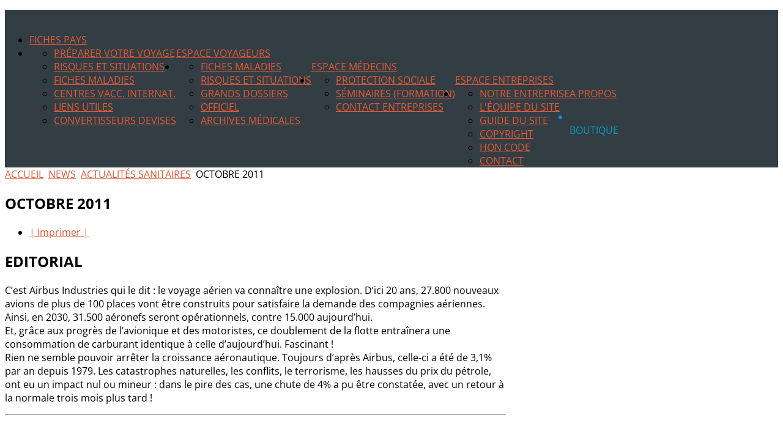

--- FILE ---
content_type: text/html; charset=utf-8
request_url: https://www.astrium.com/news/actualites-sanitaires/octobre-2011.html
body_size: 15263
content:
<!DOCTYPE HTML>
<html xmlns="http://www.w3.org/1999/xhtml" xml:lang="fr-FR" lang="fr-FR"
>
<head>
  <base href="https://www.astrium.com/news/actualites-sanitaires/octobre-2011.html" />
  <meta http-equiv="content-type" content="text/html; charset=utf-8" />
  <meta name="keywords" content="santé, voyages, astrium, anti moustiques, moustiquaire, insecticide, répulsif, maladie, vaccination, épidémie, fièvre jaune, paludisme, malaria, dengue, anti insectes, parasites, virus, hépatite, typhoïde, diarrhée, tourista, turista, infection, désinfection eau, purification eau, lifestraw, filtration eau, morsure, piqure, venin, micropur, safari, protection, soleil, grossesse, voyage, afrique, asie, inde, informations pays, boutique, boutique-sante-voyages, n300" />
  <meta name="rights" content="Astrium SARL" />
  <meta name="author" content="dawan" />
  <meta name="description" content="Découvrez Sante-Voyages.com, le site d'information destiné aux  voyageurs: préventions, vaccins et traitements des voyageurs dans le monde" />
  <title>Octobre 2011</title>
  <link href="/templates/oasis/favicon.ico" rel="shortcut icon" type="image/vnd.microsoft.icon" />
  <link href="https://www.astrium.com/component/search/?Itemid=246&amp;catid=23&amp;id=2977&amp;format=opensearch" rel="search" title="Valider Santé Voyages" type="application/opensearchdescription+xml" />
  <script src="/media/system/js/mootools-core.js" type="896e24006348b27d77819e0a-text/javascript"></script>
  <script src="/media/system/js/core.js" type="896e24006348b27d77819e0a-text/javascript"></script>
  <script src="/media/system/js/caption.js" type="896e24006348b27d77819e0a-text/javascript"></script>
  <script src="/media/system/js/mootools-more.js" type="896e24006348b27d77819e0a-text/javascript"></script>
  <script type="896e24006348b27d77819e0a-text/javascript">
window.addEvent('load', function() {
				new JCaption('img.caption');
			});
  </script>




			<meta name="viewport" content="initial-scale=1.0" />
	
	<script type="896e24006348b27d77819e0a-text/javascript">
	//<![CDATA[
				        window.addEvent('domready', function() {
		            var myMenu = new MenuMatic({
				tabletWidth:1400,
                effect:"slide & fade",
                duration:1000,
                physics: Fx.Transitions.Pow.easeOut,
                hideDelay:500,
                orientation:"horizontal",
                tweakInitial:{x:0, y:0},
				                                     	            direction:{    x: 'right',    y: 'down' },
				                opacity:100            });
        });		
			//]]>	
    </script>    
<!-- Css and js addons for vertex features -->	
	<style type="text/css">@font-face {font-family:Open Sans;font-style:normal;font-weight:400;src:url(/cf-fonts/s/open-sans/5.0.20/greek/400/normal.woff2);unicode-range:U+0370-03FF;font-display:swap;}@font-face {font-family:Open Sans;font-style:normal;font-weight:400;src:url(/cf-fonts/s/open-sans/5.0.20/latin-ext/400/normal.woff2);unicode-range:U+0100-02AF,U+0304,U+0308,U+0329,U+1E00-1E9F,U+1EF2-1EFF,U+2020,U+20A0-20AB,U+20AD-20CF,U+2113,U+2C60-2C7F,U+A720-A7FF;font-display:swap;}@font-face {font-family:Open Sans;font-style:normal;font-weight:400;src:url(/cf-fonts/s/open-sans/5.0.20/latin/400/normal.woff2);unicode-range:U+0000-00FF,U+0131,U+0152-0153,U+02BB-02BC,U+02C6,U+02DA,U+02DC,U+0304,U+0308,U+0329,U+2000-206F,U+2074,U+20AC,U+2122,U+2191,U+2193,U+2212,U+2215,U+FEFF,U+FFFD;font-display:swap;}@font-face {font-family:Open Sans;font-style:normal;font-weight:400;src:url(/cf-fonts/s/open-sans/5.0.20/hebrew/400/normal.woff2);unicode-range:U+0590-05FF,U+200C-2010,U+20AA,U+25CC,U+FB1D-FB4F;font-display:swap;}@font-face {font-family:Open Sans;font-style:normal;font-weight:400;src:url(/cf-fonts/s/open-sans/5.0.20/cyrillic/400/normal.woff2);unicode-range:U+0301,U+0400-045F,U+0490-0491,U+04B0-04B1,U+2116;font-display:swap;}@font-face {font-family:Open Sans;font-style:normal;font-weight:400;src:url(/cf-fonts/s/open-sans/5.0.20/cyrillic-ext/400/normal.woff2);unicode-range:U+0460-052F,U+1C80-1C88,U+20B4,U+2DE0-2DFF,U+A640-A69F,U+FE2E-FE2F;font-display:swap;}@font-face {font-family:Open Sans;font-style:normal;font-weight:400;src:url(/cf-fonts/s/open-sans/5.0.20/greek-ext/400/normal.woff2);unicode-range:U+1F00-1FFF;font-display:swap;}@font-face {font-family:Open Sans;font-style:normal;font-weight:400;src:url(/cf-fonts/s/open-sans/5.0.20/vietnamese/400/normal.woff2);unicode-range:U+0102-0103,U+0110-0111,U+0128-0129,U+0168-0169,U+01A0-01A1,U+01AF-01B0,U+0300-0301,U+0303-0304,U+0308-0309,U+0323,U+0329,U+1EA0-1EF9,U+20AB;font-display:swap;}</style>
<style type="text/css"> 




/* MAX IMAGE WIDTH */

img {
height:auto !important;
max-width:100% !important;
-webkit-box-sizing: border-box !important; /* Safari/Chrome, other WebKit */
-moz-box-sizing: border-box !important;    /* Firefox, other Gecko */
box-sizing: border-box !important;         /* Opera/IE 8+ */
}

#map_canvas img {
max-width:none !important;
}

.full_width {
width:100% !important;
-webkit-box-sizing: border-box !important; /* Safari/Chrome, other WebKit */
-moz-box-sizing: border-box !important;    /* Firefox, other Gecko */
box-sizing: border-box !important;         /* Opera/IE 8+ */
}




.S5_submenu_itemTablet{
background:none !important;
}

#s5_right_wrap, #s5_left_wrap, #s5_right_inset_wrap, #s5_left_inset_wrap, #s5_right_top_wrap, #s5_left_top_wrap, #s5_right_bottom_wrap, #s5_left_bottom_wrap {
width:100% !important;
}
#s5_right_column_wrap {
width:17.5% !important;
margin-left:-17.5% !important;
}
#s5_left_column_wrap {
width:0% !important;
}
#s5_center_column_wrap_inner {
margin-right:35% !important;
margin-left:0% !important;
}

#s5_responsive_mobile_drop_down_wrap input {
width:96% !important;
}
#s5_responsive_mobile_drop_down_search input {
width:100% !important;
}



@media screen and (max-width: 750px){
	body {
	height:100% !important;
	position:relative !important;
	padding-bottom:48px !important;
	}
}

@media screen and (max-width: 970px){
	#subMenusContainer .S5_subtext {
	width:85%;
	}
}


	#s5_responsive_mobile_bottom_bar, #s5_responsive_mobile_top_bar {
	background:#0B0B0B;
	background: -moz-linear-gradient(top, #272727 0%, #0B0B0B 100%); /* FF3.6+ */
	background: -webkit-gradient(linear, left top, left bottom, color-stop(0%,#272727), color-stop(100%,#0B0B0B)); /* Chrome,Safari4+ */
	background: -webkit-linear-gradient(top, #272727 0%,#0B0B0B 100%); /* Chrome10+,Safari5.1+ */
	background: -o-linear-gradient(top, #272727 0%,#0B0B0B 100%); /* Opera11.10+ */
	background: -ms-linear-gradient(top, #272727 0%,#0B0B0B 100%); /* IE10+ */
	background: linear-gradient(top, #272727 0%,#0B0B0B 100%); /* W3C */
			font-family: Open Sans !important;
	}
	
	.s5_responsive_mobile_drop_down_inner, .s5_responsive_mobile_drop_down_inner input, .s5_responsive_mobile_drop_down_inner button, .s5_responsive_mobile_drop_down_inner .button, #s5_responsive_mobile_drop_down_search .validate {
	font-family: Open Sans !important;
	}
	
	.s5_responsive_mobile_drop_down_inner button:hover, .s5_responsive_mobile_drop_down_inner .button:hover {
	background:#0B0B0B !important;
	}
	
	#s5_responsive_mobile_drop_down_menu, #s5_responsive_mobile_drop_down_menu a, #s5_responsive_mobile_drop_down_login a {
	font-family: Open Sans !important;
	color:#FFFFFF !important;
	}
	
	#s5_responsive_mobile_bar_active, #s5_responsive_mobile_drop_down_menu .current a, .s5_responsive_mobile_drop_down_inner .s5_mod_h3, .s5_responsive_mobile_drop_down_inner .s5_h3_first {
	color:#03ADDB !important;
	}
	
	.s5_responsive_mobile_drop_down_inner button, .s5_responsive_mobile_drop_down_inner .button {
	background:#03ADDB !important;
	}
	
	#s5_responsive_mobile_drop_down_menu .active ul li, #s5_responsive_mobile_drop_down_menu .current ul li a, #s5_responsive_switch_mobile a, #s5_responsive_switch_desktop a, #s5_responsive_mobile_drop_down_wrap {
	color:#FFFFFF !important;
	}
	
	#s5_responsive_mobile_toggle_click_menu span {
	border-right:solid 1px #272727;
	}

	#s5_responsive_mobile_toggle_click_menu {
	border-right:solid 1px #0B0B0B;
	}

	#s5_responsive_mobile_toggle_click_search span, #s5_responsive_mobile_toggle_click_register span, #s5_responsive_mobile_toggle_click_login span, #s5_responsive_mobile_scroll a {
	border-left:solid 1px #272727;
	}

	#s5_responsive_mobile_toggle_click_search, #s5_responsive_mobile_toggle_click_register, #s5_responsive_mobile_toggle_click_login, #s5_responsive_mobile_scroll {
	border-left:solid 1px #0B0B0B;
	}

	.s5_responsive_mobile_open, .s5_responsive_mobile_closed:hover, #s5_responsive_mobile_scroll:hover {
	background:#272727;
	}

	#s5_responsive_mobile_drop_down_menu .s5_responsive_mobile_drop_down_inner, #s5_responsive_mobile_drop_down_register .s5_responsive_mobile_drop_down_inner, #s5_responsive_mobile_drop_down_login .s5_responsive_mobile_drop_down_inner, #s5_responsive_mobile_drop_down_search .s5_responsive_mobile_drop_down_inner {
	background:#272727;
	}





	.s5_wrap {
	max-width:1260px !important;
	}
	














		@media screen and (min-width:580px) and (max-width: 850px){
		
		#s5_middle_top .s5_float_left, #s5_middle_bottom .s5_float_left {
		width:100% !important;
		}
		
		.items-row .item {
		width:100% !important;
		padding-left:0px !important;
		padding-right:0px !important;
		margin-right:0px !important;
		margin-left:0px !important;
		}
	
	}




















	
	
		@media screen and (min-width:580px) and (max-width: 900px){
		
						.s5_resize_below_columns_inner {
			min-height: 0px !important;
			}
					
			#s5_below_columns_inner .s5_float_left {
			width:100% !important;
			}

		}
		
		
		
		
		
		
		
	




	
	
		@media screen and (min-width:580px) and (max-width: 800px){
		
						.s5_resize_bottom_row2 {
			min-height: 0px !important;
			}
					
			#s5_bottom_row2 .s5_float_left {
			width:100% !important;
			}

		}
		
		
		
		
		
		
		
	






	#s5_top_row1_area1 {
				background:#03ADDB !important;
					}
	









	#s5_above_columns_wrap1 {
				background:#2AB98E !important;
					}
	







	#s5_bottom_row1_area1 {
				background:#EFEFEF !important;
					}
	



	#s5_bottom_row2_area1 {
				background:#03ADDB !important;
					}
	









</style><script type="896e24006348b27d77819e0a-text/javascript">//<![CDATA[



<!-- Floating Menu JS -->	
	
//]]></script><link rel="stylesheet" href="https://www.astrium.com/templates/oasis/css/font-awesome/css/font-awesome.min.css">
<script type="896e24006348b27d77819e0a-text/javascript" src="https://www.astrium.com/templates/oasis/js/s5_flex_menu.js"></script>
<link rel="stylesheet" href="https://www.astrium.com/templates/oasis/css/s5_flex_menu.css" type="text/css" />
	
<link rel="stylesheet" href="https://www.astrium.com/templates/system/css/system.css" type="text/css" />
<link rel="stylesheet" href="https://www.astrium.com/templates/system/css/general.css" type="text/css" />

<link href="https://www.astrium.com/templates/oasis/css/template_default.css" rel="stylesheet" type="text/css" />
<link href="https://www.astrium.com/templates/oasis/css/template.css" rel="stylesheet" type="text/css" />


<link href="https://www.astrium.com/templates/oasis/css/com_content.css" rel="stylesheet" type="text/css" />

<link href="https://www.astrium.com/templates/oasis/css/editor.css" rel="stylesheet" type="text/css" />

<link href="https://www.astrium.com/templates/oasis/css/thirdparty.css" rel="stylesheet" type="text/css" />


<style type="text/css">@font-face {font-family:Open Sans;font-style:normal;font-weight:400;src:url(/cf-fonts/s/open-sans/5.0.20/hebrew/400/normal.woff2);unicode-range:U+0590-05FF,U+200C-2010,U+20AA,U+25CC,U+FB1D-FB4F;font-display:swap;}@font-face {font-family:Open Sans;font-style:normal;font-weight:400;src:url(/cf-fonts/s/open-sans/5.0.20/cyrillic-ext/400/normal.woff2);unicode-range:U+0460-052F,U+1C80-1C88,U+20B4,U+2DE0-2DFF,U+A640-A69F,U+FE2E-FE2F;font-display:swap;}@font-face {font-family:Open Sans;font-style:normal;font-weight:400;src:url(/cf-fonts/s/open-sans/5.0.20/greek-ext/400/normal.woff2);unicode-range:U+1F00-1FFF;font-display:swap;}@font-face {font-family:Open Sans;font-style:normal;font-weight:400;src:url(/cf-fonts/s/open-sans/5.0.20/latin-ext/400/normal.woff2);unicode-range:U+0100-02AF,U+0304,U+0308,U+0329,U+1E00-1E9F,U+1EF2-1EFF,U+2020,U+20A0-20AB,U+20AD-20CF,U+2113,U+2C60-2C7F,U+A720-A7FF;font-display:swap;}@font-face {font-family:Open Sans;font-style:normal;font-weight:400;src:url(/cf-fonts/s/open-sans/5.0.20/cyrillic/400/normal.woff2);unicode-range:U+0301,U+0400-045F,U+0490-0491,U+04B0-04B1,U+2116;font-display:swap;}@font-face {font-family:Open Sans;font-style:normal;font-weight:400;src:url(/cf-fonts/s/open-sans/5.0.20/latin/400/normal.woff2);unicode-range:U+0000-00FF,U+0131,U+0152-0153,U+02BB-02BC,U+02C6,U+02DA,U+02DC,U+0304,U+0308,U+0329,U+2000-206F,U+2074,U+20AC,U+2122,U+2191,U+2193,U+2212,U+2215,U+FEFF,U+FFFD;font-display:swap;}@font-face {font-family:Open Sans;font-style:normal;font-weight:400;src:url(/cf-fonts/s/open-sans/5.0.20/vietnamese/400/normal.woff2);unicode-range:U+0102-0103,U+0110-0111,U+0128-0129,U+0168-0169,U+01A0-01A1,U+01AF-01B0,U+0300-0301,U+0303-0304,U+0308-0309,U+0323,U+0329,U+1EA0-1EF9,U+20AB;font-display:swap;}@font-face {font-family:Open Sans;font-style:normal;font-weight:400;src:url(/cf-fonts/s/open-sans/5.0.20/greek/400/normal.woff2);unicode-range:U+0370-03FF;font-display:swap;}@font-face {font-family:Open Sans;font-style:normal;font-weight:600;src:url(/cf-fonts/s/open-sans/5.0.20/vietnamese/600/normal.woff2);unicode-range:U+0102-0103,U+0110-0111,U+0128-0129,U+0168-0169,U+01A0-01A1,U+01AF-01B0,U+0300-0301,U+0303-0304,U+0308-0309,U+0323,U+0329,U+1EA0-1EF9,U+20AB;font-display:swap;}@font-face {font-family:Open Sans;font-style:normal;font-weight:600;src:url(/cf-fonts/s/open-sans/5.0.20/hebrew/600/normal.woff2);unicode-range:U+0590-05FF,U+200C-2010,U+20AA,U+25CC,U+FB1D-FB4F;font-display:swap;}@font-face {font-family:Open Sans;font-style:normal;font-weight:600;src:url(/cf-fonts/s/open-sans/5.0.20/cyrillic/600/normal.woff2);unicode-range:U+0301,U+0400-045F,U+0490-0491,U+04B0-04B1,U+2116;font-display:swap;}@font-face {font-family:Open Sans;font-style:normal;font-weight:600;src:url(/cf-fonts/s/open-sans/5.0.20/greek-ext/600/normal.woff2);unicode-range:U+1F00-1FFF;font-display:swap;}@font-face {font-family:Open Sans;font-style:normal;font-weight:600;src:url(/cf-fonts/s/open-sans/5.0.20/cyrillic-ext/600/normal.woff2);unicode-range:U+0460-052F,U+1C80-1C88,U+20B4,U+2DE0-2DFF,U+A640-A69F,U+FE2E-FE2F;font-display:swap;}@font-face {font-family:Open Sans;font-style:normal;font-weight:600;src:url(/cf-fonts/s/open-sans/5.0.20/latin-ext/600/normal.woff2);unicode-range:U+0100-02AF,U+0304,U+0308,U+0329,U+1E00-1E9F,U+1EF2-1EFF,U+2020,U+20A0-20AB,U+20AD-20CF,U+2113,U+2C60-2C7F,U+A720-A7FF;font-display:swap;}@font-face {font-family:Open Sans;font-style:normal;font-weight:600;src:url(/cf-fonts/s/open-sans/5.0.20/latin/600/normal.woff2);unicode-range:U+0000-00FF,U+0131,U+0152-0153,U+02BB-02BC,U+02C6,U+02DA,U+02DC,U+0304,U+0308,U+0329,U+2000-206F,U+2074,U+20AC,U+2122,U+2191,U+2193,U+2212,U+2215,U+FEFF,U+FFFD;font-display:swap;}@font-face {font-family:Open Sans;font-style:normal;font-weight:600;src:url(/cf-fonts/s/open-sans/5.0.20/greek/600/normal.woff2);unicode-range:U+0370-03FF;font-display:swap;}@font-face {font-family:Open Sans;font-style:normal;font-weight:700;src:url(/cf-fonts/s/open-sans/5.0.20/latin-ext/700/normal.woff2);unicode-range:U+0100-02AF,U+0304,U+0308,U+0329,U+1E00-1E9F,U+1EF2-1EFF,U+2020,U+20A0-20AB,U+20AD-20CF,U+2113,U+2C60-2C7F,U+A720-A7FF;font-display:swap;}@font-face {font-family:Open Sans;font-style:normal;font-weight:700;src:url(/cf-fonts/s/open-sans/5.0.20/cyrillic/700/normal.woff2);unicode-range:U+0301,U+0400-045F,U+0490-0491,U+04B0-04B1,U+2116;font-display:swap;}@font-face {font-family:Open Sans;font-style:normal;font-weight:700;src:url(/cf-fonts/s/open-sans/5.0.20/greek-ext/700/normal.woff2);unicode-range:U+1F00-1FFF;font-display:swap;}@font-face {font-family:Open Sans;font-style:normal;font-weight:700;src:url(/cf-fonts/s/open-sans/5.0.20/hebrew/700/normal.woff2);unicode-range:U+0590-05FF,U+200C-2010,U+20AA,U+25CC,U+FB1D-FB4F;font-display:swap;}@font-face {font-family:Open Sans;font-style:normal;font-weight:700;src:url(/cf-fonts/s/open-sans/5.0.20/latin/700/normal.woff2);unicode-range:U+0000-00FF,U+0131,U+0152-0153,U+02BB-02BC,U+02C6,U+02DA,U+02DC,U+0304,U+0308,U+0329,U+2000-206F,U+2074,U+20AC,U+2122,U+2191,U+2193,U+2212,U+2215,U+FEFF,U+FFFD;font-display:swap;}@font-face {font-family:Open Sans;font-style:normal;font-weight:700;src:url(/cf-fonts/s/open-sans/5.0.20/greek/700/normal.woff2);unicode-range:U+0370-03FF;font-display:swap;}@font-face {font-family:Open Sans;font-style:normal;font-weight:700;src:url(/cf-fonts/s/open-sans/5.0.20/vietnamese/700/normal.woff2);unicode-range:U+0102-0103,U+0110-0111,U+0128-0129,U+0168-0169,U+01A0-01A1,U+01AF-01B0,U+0300-0301,U+0303-0304,U+0308-0309,U+0323,U+0329,U+1EA0-1EF9,U+20AB;font-display:swap;}@font-face {font-family:Open Sans;font-style:normal;font-weight:700;src:url(/cf-fonts/s/open-sans/5.0.20/cyrillic-ext/700/normal.woff2);unicode-range:U+0460-052F,U+1C80-1C88,U+20B4,U+2DE0-2DFF,U+A640-A69F,U+FE2E-FE2F;font-display:swap;}@font-face {font-family:Open Sans;font-style:normal;font-weight:800;src:url(/cf-fonts/s/open-sans/5.0.20/latin/800/normal.woff2);unicode-range:U+0000-00FF,U+0131,U+0152-0153,U+02BB-02BC,U+02C6,U+02DA,U+02DC,U+0304,U+0308,U+0329,U+2000-206F,U+2074,U+20AC,U+2122,U+2191,U+2193,U+2212,U+2215,U+FEFF,U+FFFD;font-display:swap;}@font-face {font-family:Open Sans;font-style:normal;font-weight:800;src:url(/cf-fonts/s/open-sans/5.0.20/vietnamese/800/normal.woff2);unicode-range:U+0102-0103,U+0110-0111,U+0128-0129,U+0168-0169,U+01A0-01A1,U+01AF-01B0,U+0300-0301,U+0303-0304,U+0308-0309,U+0323,U+0329,U+1EA0-1EF9,U+20AB;font-display:swap;}@font-face {font-family:Open Sans;font-style:normal;font-weight:800;src:url(/cf-fonts/s/open-sans/5.0.20/greek-ext/800/normal.woff2);unicode-range:U+1F00-1FFF;font-display:swap;}@font-face {font-family:Open Sans;font-style:normal;font-weight:800;src:url(/cf-fonts/s/open-sans/5.0.20/cyrillic/800/normal.woff2);unicode-range:U+0301,U+0400-045F,U+0490-0491,U+04B0-04B1,U+2116;font-display:swap;}@font-face {font-family:Open Sans;font-style:normal;font-weight:800;src:url(/cf-fonts/s/open-sans/5.0.20/greek/800/normal.woff2);unicode-range:U+0370-03FF;font-display:swap;}@font-face {font-family:Open Sans;font-style:normal;font-weight:800;src:url(/cf-fonts/s/open-sans/5.0.20/cyrillic-ext/800/normal.woff2);unicode-range:U+0460-052F,U+1C80-1C88,U+20B4,U+2DE0-2DFF,U+A640-A69F,U+FE2E-FE2F;font-display:swap;}@font-face {font-family:Open Sans;font-style:normal;font-weight:800;src:url(/cf-fonts/s/open-sans/5.0.20/latin-ext/800/normal.woff2);unicode-range:U+0100-02AF,U+0304,U+0308,U+0329,U+1E00-1E9F,U+1EF2-1EFF,U+2020,U+20A0-20AB,U+20AD-20CF,U+2113,U+2C60-2C7F,U+A720-A7FF;font-display:swap;}@font-face {font-family:Open Sans;font-style:normal;font-weight:800;src:url(/cf-fonts/s/open-sans/5.0.20/hebrew/800/normal.woff2);unicode-range:U+0590-05FF,U+200C-2010,U+20AA,U+25CC,U+FB1D-FB4F;font-display:swap;}</style>

 <!-- scripts -->
     <!--[if lt IE 9]>
       <script src="/templates/astrium/js/jquery-1.10.2.min.js"></script>
    <![endif]-->  
    <!--[if (gte IE 9) | (!IE)]><!-->  
       <script src="/templates/astrium/js/jquery-2.0.2.min.js" type="896e24006348b27d77819e0a-text/javascript"></script>
    <!--<![endif]-->
<script type="896e24006348b27d77819e0a-text/javascript">
jQuery.noConflict();</script>

<script type="896e24006348b27d77819e0a-text/javascript" src="https://www.astrium.com/templates/oasis/js/modernizr-2.6.2.min.js"></script>
<script type="896e24006348b27d77819e0a-text/javascript" src="https://www.astrium.com/templates/oasis/js/main.js"></script>

<link href="https://www.astrium.com/templates/oasis/css/multibox/multibox.css" rel="stylesheet" type="text/css" />
<link href="https://www.astrium.com/templates/oasis/css/multibox/ajax.css" rel="stylesheet" type="text/css" />
<script type="896e24006348b27d77819e0a-text/javascript" src="https://www.astrium.com/templates/oasis/js/multibox/overlay.js"></script>
<script type="896e24006348b27d77819e0a-text/javascript" src="https://www.astrium.com/templates/oasis/js/multibox/multibox.js"></script>


<link href="https://www.astrium.com/templates/oasis/favicon.ico" rel="shortcut icon" type="image/x-icon" />

<script type="896e24006348b27d77819e0a-text/javascript" src="https://www.astrium.com/templates/oasis/js/s5_font_adjuster.js"></script>



	<link rel="stylesheet" type="text/css" href="https://www.astrium.com/templates/oasis/css/s5_responsive_bars.css" />
	<link href="https://www.astrium.com/templates/oasis/css/s5_responsive_hide_classes.css" rel="stylesheet" type="text/css" />


	<link rel="stylesheet" type="text/css" href="https://www.astrium.com/templates/oasis/css/s5_responsive.css" />
	
	

<link rel="stylesheet" type="text/css" href="https://www.astrium.com/templates/oasis/css/custom.css" />
<!-- Info Slide Script - Called in header so css validates -->	

<!-- File compression. Needs to be called last on this file -->	
<!-- The excluded files, listed below the compressed php files, are excluded because their calls vary per device or per browser. Included compression files are only ones that have no conditions and are included on all devices and browsers. Otherwise unwanted css will compile in the compressed files. -->	
<link rel="canonical" href="https://www.astrium.com/news/actualites-sanitaires/octobre-2011.html" />

<style type="text/css"> 
body, .inputbox {font-family: 'Open Sans',Helvetica,Arial,Sans-Serif ;} 

.readmore a:hover, #s5_nav .active, #s5_nav li:hover, #s5_nav .mainMenuParentBtnFocused, #s5_nav .active.mainParentBtn:hover, .S5_submenu_item:hover, .S5_grouped_child_item .S5_submenu_item:hover, .readon:hover, .large_readon_highlight2:hover, .large_readon_border_white:hover, .readon_highlight2:hover, .readon_border_white:hover {
background:#019BC5 !important;
}

.readon, .readon_highlight2, .large_readon_highlight2, .readmore a, .large_readon_highlight1:hover, .readon_highlight1:hover, .module_round_box-highlight2, .module_round_box-highlight2_title .s5_mod_h3_outer {
background:#E25A35  !important;
}

.large_readon_highlight1, .readon_highlight1, .module_round_box-highlight1, .module_round_box-highlight1_title .s5_mod_h3_outer {
background:#019BC5  !important;
}

.highlight1 {
color:#019BC5  !important;
}

.highlight2 {
color:#E25A35  !important;
}

.module_round_box-border_highlight1 {
border:solid 1px #019BC5  !important;
}

.module_round_box-border_highlight2 {
border:solid 1px #E25A35  !important;
}

a {
color:#E25A35;
}

.s5_va_active, .s5_va_inactive:hover, .s5_va_active:hover, #s5_accordion_menu h3.s5_am_toggler.s5_am_open a.mainlevel, #s5_accordion_menu h3.s5_am_toggler.s5_am_open, #s5_accordion_menu h3:hover, #s5_accordion_menu h3.s5_am_toggler:hover a.mainlevel, ul.menu li.current a, #s5_accordion_menu #current a, #s5_accordion_menu a:hover {
color:#E25A35 !important;
}

.large_readon_border_highlight1, .readon_border_highlight1 {
border:solid 2px #019BC5 !important;
color:#019BC5 !important;
}

.large_readon_border_highlight2, .readon_border_highlight2 {
border:solid 2px #E25A35 !important;
color:#E25A35 !important;
}

.pagenav a, button, .button, .btn-primary {
border:solid 1px #E25A35;
color:#E25A35;
}

.pagenav a:hover, button:hover, .button:hover, .btn-primary:hover {
border:solid 1px #E25A35;
color:#FFFFFF;
background:#E25A35;
}

#s5_register {
color:#FFFFFF;
}

#s5_login {
color:#019BC5;
}

.s5_ts_active {
background:#E4C220 !important;
}

.s5_ts_not_active {
background:#FFFFFF !important;
}

#s5_pos_custom_2 {
background:#019BC5 !important;
}

#cboxOverlay {
background:#03ADDB !important;
}

#s5_header_area1 {
background:#333D44 url(https://www.astrium.com/images/astrium-sante-voyage-boutique-moustique.jpg) no-repeat top center;
background-size:100%;
position:relative !important;
z-index:0;
}



#s5_top_row2_area1 {
border-bottom:solid 1px #E9E9E9;
}

#s5_top_row3_area1 {
border-bottom:solid 1px #E9E9E9;
}


#s5_below_columns_wrap1 {
border-bottom:solid 1px #E9E9E9;
}



#s5_bottom_row3_area1 {
border-bottom:solid 1px #E9E9E9;
}


#s5_drop_down_text_inner, .readon_highlight2, .readon_highlight1, .readon_border_white, .readon_border_highlight1, .readon_border_highlight2, .large_readon_highlight2, .large_readon_highlight1, .large_readon_border_white, .large_readon_border_highlight1, .large_readon_border_highlight2, .s5_button_item .s5_is_slide_css h3, .s5_is_css_initial span, .readmore a, .article-info dd, .s5_sub_a_span, #s5_breadcrumb_search_wrap, #s5_search_wrap input, .slideInfoZone, .pagenav a, .s5_mod_h3_outer, #s5_login, #s5_register, p.readmore a, .readon, .large_readon, button, .button, .btn, label, fieldset, .uppercase, #s5_nav li a, .S5_parent_subtext, h1, h2, h3, h4, h5 {
text-transform:uppercase;
}

.S5_parent_subtext {
display:none;
}




/* k2 stuff */
div.itemHeader h2.itemTitle, div.catItemHeader h3.catItemTitle, h3.userItemTitle a, #comments-form p, #comments-report-form p, #comments-form span, #comments-form .counter, #comments .comment-author, #comments .author-homepage,
#comments-form p, #comments-form #comments-form-buttons, #comments-form #comments-form-error, #comments-form #comments-form-captcha-holder {font-family: 'Open Sans',Helvetica,Arial,Sans-Serif ;} 
	
.s5_wrap{width:100% !important;}	
.jdGallery .slideInfoZone h2, .jdGallery .slideInfoZone p {
width:94%;
max-width:1060px !important;
}
</style>


</head>

<body id="s5_body">

<div id="s5_scrolltotop"></div>

<!-- Top Vertex Calls -->
<!-- Call top bar for mobile devices if layout is responsive -->	
	

<!-- s5_responsive_mobile_top_bar_spacer must be called to keep a space at the top of the page since s5_responsive_mobile_top_bar_wrap is position absolute. -->	
<div id="s5_responsive_mobile_top_bar_spacer"></div>

<!-- s5_responsive_mobile_top_bar_wrap must be called off the page and not with display:none or it will cause issues with the togglers. -->
<div id="s5_responsive_mobile_top_bar_wrap" style="margin-top:-50000px;position:absolute;z-index:20;top:0px">

	<div id="s5_responsive_mobile_top_bar" class="s5_responsive_mobile_bar_light">

			<div id="s5_responsive_mobile_toggle_click_menu" style="display:block;float:left">
				<span></span>
			</div>
			
			
				<div id="s5_responsive_mobile_bar_active">
					<span>
						News
					</span>
				</div>
			
			
			<div id="s5_responsive_mobile_toggle_click_login" style="display:none;float:right">
				<span></span>
			</div>
			
			<div id="s5_responsive_mobile_toggle_click_register" style="display:none;float:right">
				<span></span>
			</div>
			
			<div id="s5_responsive_mobile_toggle_click_search" style="display:block;float:right">
				<span></span>
			</div>

		<div style="clear:both;height:0px"></div>
		
	</div>

	<div id="s5_responsive_mobile_drop_down_wrap" class="s5_responsive_mobile_drop_down_wrap_loading">
		<div id="s5_responsive_mobile_drop_down_menu">
			<div class="s5_responsive_mobile_drop_down_inner" style="-webkit-box-shadow: 0px 0px 16px rgba(0, 0, 0, 0.6);-moz-box-shadow: 0px 0px 16px rgba(0, 0, 0, 0.6);box-shadow: 0px 0px 16px rgba(0, 0, 0, 0.6);">
				
					
<ul class="menu">
<li class="item-130"><a href="/fiches-pays.html" >Fiches Pays</a></li><li class="item-129 deeper parent"><a href="/espace-voyageurs.html" >Espace Voyageurs</a><ul><li class="item-131"><a href="/espace-voyageurs/voyageurs.html" >Préparer votre voyage</a></li><li class="item-132"><a href="/espace-voyageurs/risques-situations.html" >Risques et situations</a></li><li class="item-134"><a href="/espace-voyageurs/fiches-maladies.html" >Fiches Maladies</a></li><li class="item-133"><a href="/espace-voyageurs/centres-de-vaccinations-internationales.html" >Centres Vacc. Internat.</a></li><li class="item-135"><a href="/espace-voyageurs/liens-utiles.html" >Liens utiles</a></li><li class="item-357"><a href="/espace-voyageurs/convertisseurs-devises.html" >Convertisseurs Devises</a></li></ul></li><li class="item-128 deeper parent"><a href="/espace-medecins.html" >Espace Médecins</a><ul><li class="item-137"><a href="/espace-medecins/fiches-maladies.html" >Fiches Maladies</a></li><li class="item-138"><a href="/espace-medecins/risques-et-situations.html" >Risques et situations</a></li><li class="item-139"><a href="/espace-medecins/dossiers.html" >Grands dossiers</a></li><li class="item-140"><a href="/espace-medecins/officiel.html" >Officiel</a></li><li class="item-336"><a href="/espace-medecins/archives-med.html" >Archives médicales</a></li></ul></li><li class="item-127 deeper parent"><a href="/espace-entreprises.html" >Espace Entreprises</a><ul><li class="item-141"><a href="/espace-entreprises/protection-sociale.html" >Protection sociale</a></li><li class="item-142"><a href="/espace-entreprises/seminaires-formation.html" >Séminaires (formation)</a></li><li class="item-143"><a href="/espace-entreprises/contact-entreprises.html" >Contact entreprises</a></li></ul></li><li class="item-351 deeper parent"><a href="/a-propos.html" >A propos</a><ul><li class="item-352"><a href="/a-propos/notre-entreprise.html" >Notre entreprise</a></li><li class="item-353"><a href="/a-propos/l-equipe-du-site.html" >L'équipe du site</a></li><li class="item-354"><a href="/a-propos/guide-du-site.html" >Guide du site</a></li><li class="item-355"><a href="/a-propos/copyright.html" >Copyright</a></li><li class="item-356"><a href="https://www.healthonnet.org/HONcode/Conduct_f.html?HONConduct424133" target="_blank" title="Hon Code" >Hon Code</a></li><li class="item-126"><a href="/a-propos/contact.html" >Contact</a></li></ul></li></ul>

				
			</div>
		</div>
		
		<div id="s5_responsive_mobile_drop_down_search">
			<div class="s5_responsive_mobile_drop_down_inner" style="-webkit-box-shadow: 0px 0px 16px rgba(0, 0, 0, 0.6);-moz-box-shadow: 0px 0px 16px rgba(0, 0, 0, 0.6);box-shadow: 0px 0px 16px rgba(0, 0, 0, 0.6);">
				
				  
					<form method="post" action="https://www.astrium.com/">
						<input type="text" onfocus="if (!window.__cfRLUnblockHandlers) return false; if (this.value=='Recherche...') this.value='';" onblur="if (!window.__cfRLUnblockHandlers) return false; if (this.value=='') this.value='Recherche...';" value="Recherche..." id="s5_responsive_mobile_search" name="searchword" data-cf-modified-896e24006348b27d77819e0a-="" />
						<input type="hidden" value="search" name="task" />
						<input type="hidden" value="com_search" name="option" />
						<input type="hidden" value="1" name="Itemid" />
					</form>
				
			</div>
		</div>
		
		<div id="s5_responsive_mobile_drop_down_login">
			<div class="s5_responsive_mobile_drop_down_inner" id="s5_responsive_mobile_drop_down_login_inner" style="-webkit-box-shadow: 0px 0px 16px rgba(0, 0, 0, 0.6);-moz-box-shadow: 0px 0px 16px rgba(0, 0, 0, 0.6);box-shadow: 0px 0px 16px rgba(0, 0, 0, 0.6);">
			</div>
		</div>
		
		
	
		<div id="s5_responsive_mobile_drop_down_register">
			<div class="s5_responsive_mobile_drop_down_inner" id="s5_responsive_mobile_drop_down_register_inner" style="-webkit-box-shadow: 0px 0px 16px rgba(0, 0, 0, 0.6);-moz-box-shadow: 0px 0px 16px rgba(0, 0, 0, 0.6);box-shadow: 0px 0px 16px rgba(0, 0, 0, 0.6);">
			</div>
		</div>
		
		
			
	</div>

</div>

<script language="JavaScript" type="896e24006348b27d77819e0a-text/javascript">
	var s5_responsive_login_url = "";
	var s5_responsive_register_url = "";
</script>
<script type="896e24006348b27d77819e0a-text/javascript" language="javascript" src="https://www.astrium.com/templates/oasis/js/s5_responsive_mobile_bar.js"></script>

<!-- Fixed Tabs -->	

<!-- Drop Down -->	

<!-- Parallax Backgrounds -->

<!-- Floating Menu Spacer -->

<!-- Body Padding Div Used For Responsive Spacing -->		
<div id="s5_body_padding">

	<!-- Header -->			
		<div id="s5_header_area1">		
		<div id="s5_header_area2">	
		<div id="s5_header_area_inner" class="s5_wrap">					
			<div id="s5_header_wrap">
									<div id="s5_logo_module">
								<div class="moduletable">
			

<div class="custom"  >
	<p><img src="/images/logo.png" border="0" alt="" width="207" height="52" /></p></div>
		</div>
	
					</div>	
													<div id="s5_menu_wrap">
						<ul id='s5_nav' class='menu'><li ><span class='s5_level1_span1'><span class='s5_level1_span2'><a href='/fiches-pays.html'><span onclick="if (!window.__cfRLUnblockHandlers) return false; window.document.location.href=&quot;/fiches-pays.html&quot;" data-cf-modified-896e24006348b27d77819e0a-="">Fiches Pays</span></a></span></span></li><li ><span class='s5_level1_span1'><span class='s5_level1_span2'><a href='/espace-voyageurs.html'><span onclick="if (!window.__cfRLUnblockHandlers) return false; window.document.location.href=&quot;/espace-voyageurs.html&quot;" data-cf-modified-896e24006348b27d77819e0a-="">Espace Voyageurs</span></a></span></span><ul style='float:left;'><li><span class='S5_submenu_item'><a href='/espace-voyageurs/voyageurs.html'><span class='s5_sub_a_span' onclick="if (!window.__cfRLUnblockHandlers) return false; window.document.location.href=&quot;/espace-voyageurs/voyageurs.html&quot;" data-cf-modified-896e24006348b27d77819e0a-="">Préparer votre voyage</span></a></span></li><li><span class='S5_submenu_item'><a href='/espace-voyageurs/risques-situations.html'><span class='s5_sub_a_span' onclick="if (!window.__cfRLUnblockHandlers) return false; window.document.location.href=&quot;/espace-voyageurs/risques-situations.html&quot;" data-cf-modified-896e24006348b27d77819e0a-="">Risques et situations</span></a></span></li><li><span class='S5_submenu_item'><a href='/espace-voyageurs/fiches-maladies.html'><span class='s5_sub_a_span' onclick="if (!window.__cfRLUnblockHandlers) return false; window.document.location.href=&quot;/espace-voyageurs/fiches-maladies.html&quot;" data-cf-modified-896e24006348b27d77819e0a-="">Fiches Maladies</span></a></span></li><li><span class='S5_submenu_item'><a href='/espace-voyageurs/centres-de-vaccinations-internationales.html'><span class='s5_sub_a_span' onclick="if (!window.__cfRLUnblockHandlers) return false; window.document.location.href=&quot;/espace-voyageurs/centres-de-vaccinations-internationales.html&quot;" data-cf-modified-896e24006348b27d77819e0a-="">Centres Vacc. Internat.</span></a></span></li><li><span class='S5_submenu_item'><a href='/espace-voyageurs/liens-utiles.html'><span class='s5_sub_a_span' onclick="if (!window.__cfRLUnblockHandlers) return false; window.document.location.href=&quot;/espace-voyageurs/liens-utiles.html&quot;" data-cf-modified-896e24006348b27d77819e0a-="">Liens utiles</span></a></span></li><li><span class='S5_submenu_item'><a href='/espace-voyageurs/convertisseurs-devises.html'><span class='s5_sub_a_span' onclick="if (!window.__cfRLUnblockHandlers) return false; window.document.location.href=&quot;/espace-voyageurs/convertisseurs-devises.html&quot;" data-cf-modified-896e24006348b27d77819e0a-="">Convertisseurs Devises</span></a></span></li></ul></li><li ><span class='s5_level1_span1'><span class='s5_level1_span2'><a href='/espace-medecins.html'><span onclick="if (!window.__cfRLUnblockHandlers) return false; window.document.location.href=&quot;/espace-medecins.html&quot;" data-cf-modified-896e24006348b27d77819e0a-="">Espace Médecins</span></a></span></span><ul style='float:left;'><li><span class='S5_submenu_item'><a href='/espace-medecins/fiches-maladies.html'><span class='s5_sub_a_span' onclick="if (!window.__cfRLUnblockHandlers) return false; window.document.location.href=&quot;/espace-medecins/fiches-maladies.html&quot;" data-cf-modified-896e24006348b27d77819e0a-="">Fiches Maladies</span></a></span></li><li><span class='S5_submenu_item'><a href='/espace-medecins/risques-et-situations.html'><span class='s5_sub_a_span' onclick="if (!window.__cfRLUnblockHandlers) return false; window.document.location.href=&quot;/espace-medecins/risques-et-situations.html&quot;" data-cf-modified-896e24006348b27d77819e0a-="">Risques et situations</span></a></span></li><li><span class='S5_submenu_item'><a href='/espace-medecins/dossiers.html'><span class='s5_sub_a_span' onclick="if (!window.__cfRLUnblockHandlers) return false; window.document.location.href=&quot;/espace-medecins/dossiers.html&quot;" data-cf-modified-896e24006348b27d77819e0a-="">Grands dossiers</span></a></span></li><li><span class='S5_submenu_item'><a href='/espace-medecins/officiel.html'><span class='s5_sub_a_span' onclick="if (!window.__cfRLUnblockHandlers) return false; window.document.location.href=&quot;/espace-medecins/officiel.html&quot;" data-cf-modified-896e24006348b27d77819e0a-="">Officiel</span></a></span></li><li><span class='S5_submenu_item'><a href='/espace-medecins/archives-med.html'><span class='s5_sub_a_span' onclick="if (!window.__cfRLUnblockHandlers) return false; window.document.location.href=&quot;/espace-medecins/archives-med.html&quot;" data-cf-modified-896e24006348b27d77819e0a-="">Archives médicales</span></a></span></li></ul></li><li ><span class='s5_level1_span1'><span class='s5_level1_span2'><a href='/espace-entreprises.html'><span onclick="if (!window.__cfRLUnblockHandlers) return false; window.document.location.href=&quot;/espace-entreprises.html&quot;" data-cf-modified-896e24006348b27d77819e0a-="">Espace Entreprises</span></a></span></span><ul style='float:left;'><li><span class='S5_submenu_item'><a href='/espace-entreprises/protection-sociale.html'><span class='s5_sub_a_span' onclick="if (!window.__cfRLUnblockHandlers) return false; window.document.location.href=&quot;/espace-entreprises/protection-sociale.html&quot;" data-cf-modified-896e24006348b27d77819e0a-="">Protection sociale</span></a></span></li><li><span class='S5_submenu_item'><a href='/espace-entreprises/seminaires-formation.html'><span class='s5_sub_a_span' onclick="if (!window.__cfRLUnblockHandlers) return false; window.document.location.href=&quot;/espace-entreprises/seminaires-formation.html&quot;" data-cf-modified-896e24006348b27d77819e0a-="">Séminaires (formation)</span></a></span></li><li><span class='S5_submenu_item'><a href='/espace-entreprises/contact-entreprises.html'><span class='s5_sub_a_span' onclick="if (!window.__cfRLUnblockHandlers) return false; window.document.location.href=&quot;/espace-entreprises/contact-entreprises.html&quot;" data-cf-modified-896e24006348b27d77819e0a-="">Contact entreprises</span></a></span></li></ul></li><li ><span class='s5_level1_span1'><span class='s5_level1_span2'><a href='/a-propos.html'><span onclick="if (!window.__cfRLUnblockHandlers) return false; window.document.location.href=&quot;/a-propos.html&quot;" data-cf-modified-896e24006348b27d77819e0a-="">A propos</span></a></span></span><ul style='float:left;'><li><span class='S5_submenu_item'><a href='/a-propos/notre-entreprise.html'><span class='s5_sub_a_span' onclick="if (!window.__cfRLUnblockHandlers) return false; window.document.location.href=&quot;/a-propos/notre-entreprise.html&quot;" data-cf-modified-896e24006348b27d77819e0a-="">Notre entreprise</span></a></span></li><li><span class='S5_submenu_item'><a href='/a-propos/l-equipe-du-site.html'><span class='s5_sub_a_span' onclick="if (!window.__cfRLUnblockHandlers) return false; window.document.location.href=&quot;/a-propos/l-equipe-du-site.html&quot;" data-cf-modified-896e24006348b27d77819e0a-="">L'équipe du site</span></a></span></li><li><span class='S5_submenu_item'><a href='/a-propos/guide-du-site.html'><span class='s5_sub_a_span' onclick="if (!window.__cfRLUnblockHandlers) return false; window.document.location.href=&quot;/a-propos/guide-du-site.html&quot;" data-cf-modified-896e24006348b27d77819e0a-="">Guide du site</span></a></span></li><li><span class='S5_submenu_item'><a href='/a-propos/copyright.html'><span class='s5_sub_a_span' onclick="if (!window.__cfRLUnblockHandlers) return false; window.document.location.href=&quot;/a-propos/copyright.html&quot;" data-cf-modified-896e24006348b27d77819e0a-="">Copyright</span></a></span></li><li><span class='S5_submenu_item'><a href='https://www.healthonnet.org/HONcode/Conduct_f.html?HONConduct424133' target='_blank' onclick="if (!window.__cfRLUnblockHandlers) return false; this.removeAttribute(&quot;href&quot;)" data-cf-modified-896e24006348b27d77819e0a-=""><span class='s5_sub_a_span' onclick="if (!window.__cfRLUnblockHandlers) return false; window.open(&quot;https://www.healthonnet.org/HONcode/Conduct_f.html?HONConduct424133&quot;)" data-cf-modified-896e24006348b27d77819e0a-="">Hon Code</span></a></span></li><li><span class='S5_submenu_item'><a href='/a-propos/contact.html'><span class='s5_sub_a_span' onclick="if (!window.__cfRLUnblockHandlers) return false; window.document.location.href=&quot;/a-propos/contact.html&quot;" data-cf-modified-896e24006348b27d77819e0a-="">Contact</span></a></span></li></ul></li></ul>					</div>
				<div id="s5_loginreg">							<div id="s5_logregtm">							 							 								<div id="s5_login" class="s5box_login">									<ul class="s5boxmenu" onclick="if (!window.__cfRLUnblockHandlers) return false; window.open('http://www.boutique-sante-voyages.com/', '_blank')" data-cf-modified-896e24006348b27d77819e0a-="">										<li>											<i class="fa fa-cart-plus fa-4x" ></i><br>Boutique										</li>									</ul>								</div>							 						</div>					</div>			
								<div style="clear:both; height:0px"></div>			
			</div>
		</div>
		</div>
		</div>
	<!-- End Header -->	

		
		
	<!-- Top Row1 -->	
			<!-- End Top Row1 -->	
		
		
		
	<!-- Top Row2 -->	
			<!-- End Top Row2 -->
	
	
	
	<!-- Top Row3 -->	
			<!-- End Top Row3 -->	
		
			<div id="s5_breadcrumb_search_wrap">
		<div id="s5_breadcrumb_search_wrap_inner" class="s5_wrap">
		<div id="s5_breadcrumb_search_wrap_inner2">
							<div id="fontControls"></div>
													<div id="s5_breadcrumb_wrap">
							<div class="moduletable">
			
<div class="breadcrumbs">
<a href="/" class="pathway">Accueil</a> <img src="/templates/oasis/images/system/arrow.png" alt=""  /> <a href="/news.html" class="pathway">News</a> <img src="/templates/oasis/images/system/arrow.png" alt=""  /> <a href="/news/actualites-sanitaires.html" class="pathway">Actualités sanitaires</a> <img src="/templates/oasis/images/system/arrow.png" alt=""  /> <span>Octobre 2011</span></div>
		</div>
	
				</div>
					<div style="clear:both;"></div>
		</div>
		</div>
		</div>
			
	<!-- Center area -->	
				<div id="s5_center_area1">
		<div id="s5_center_area2">
		<div id="s5_center_area_inner">
		
		<!-- Above Columns Wrap -->	
					<!-- End Above Columns Wrap -->			
				
			<!-- Columns wrap, contains left, right and center columns -->	
			<div id="s5_columns_wrap_outer">
			<div id="s5_columns_wrap" class="s5_wrap">
			<div id="s5_columns_wrap_inner">
				
				<div id="s5_center_column_wrap">
				<div id="s5_center_column_wrap_inner" style="margin-left:0px; margin-right:35px;">
					
										
											
						<div id="s5_component_wrap">
						<div id="s5_component_wrap_inner">
																
														
								
<div id="system-message-container">
</div>
<div class="item-page">

	<h2>
			Octobre 2011		</h2>

	<ul class="actions">
						<li class="print-icon">
			<a href="/news/actualites-sanitaires/octobre-2011.html?tmpl=component&amp;print=1&amp;layout=default&amp;page=" title="Imprimer" onclick="if (!window.__cfRLUnblockHandlers) return false; window.open(this.href,'win2','status=no,toolbar=no,scrollbars=yes,titlebar=no,menubar=no,resizable=yes,width=640,height=480,directories=no,location=no'); return false;" rel="nofollow" data-cf-modified-896e24006348b27d77819e0a-="">|&#160;Imprimer&#160;|</a>			</li>
		
		
		
	
	</ul>







<h2>Editorial</h2>
<p>C’est Airbus Industries qui le dit : le voyage aérien va connaître une explosion. D’ici 20 ans, 27.800 nouveaux avions de plus de 100 places vont être construits pour satisfaire la demande des compagnies aériennes. Ainsi, en 2030, 31.500 aéronefs seront opérationnels, contre 15.000 aujourd’hui.<br /> Et, grâce aux progrès de l’avionique et des motoristes, ce doublement de la flotte entraînera une consommation de carburant identique à celle d’aujourd’hui. Fascinant !<br /> Rien ne semble pouvoir arrêter la croissance aéronautique. Toujours d’après Airbus, celle-ci a été de 3,1% par an depuis 1979. Les catastrophes naturelles, les conflits, le terrorisme, les hausses du prix du pétrole, ont eu un impact nul ou mineur : dans le pire des cas, une chute de 4% a pu être constatée, avec un retour à la normale trois mois plus tard !</p>
<hr />
<p style="text-align: center;"><img src="/images/Dengue_fever1.jpg" border="0" alt="" width="400" height="270" /></p>
<h3 style="text-align: left;"><strong> <br /> DENGUE </strong></h3>
<p>Les cas de dengue importés en France métropolitaine ont plus que doublé entre 2009 (166 cas) et 2  - 010 (406). Un cas sur cinq était associé à un voyage en Inde, 15% à un voyage en Thaïlande.<br /> Au cours des dernières décennies, l’incidence de la dengue a progressé de façon spectaculaire dans les régions tropicales et subtropicales, notamment les Amériques et la Caraïbe.<br /> En Martinique et en Guadeloupe, cinq épidémies sont survenues au cours de la dernière décennie: elles durent entre 5 et 6 mois, et l’incidence varie entre 3.650 et 10.000 cas p. 100.000. La tendance endémo-épidémique avec fortes variations saisonnières se confirme régulièrement.<br /> En Guyane, la dengue est endémo-épidémique, mais sans réelles variations saisonnières (InVS). <br />  </p>
<h3 style="text-align: left;"><strong>Rougeole et voyages</strong></h3>
<p>En 2006-7, on considérait que la France était en phase de pré-élimination de la rougeole. Mais entre janvier 2008 et avril 2  - 011, plus de 18 000 cas ont été rapportés (4.000 hospitalisations, dont 808 pneumonies, 26 encéphalites/myélites) avec 10 décès (BEH).</p>
<p>Ndlr. Ainsi les voyageurs français ont désormais le triste privilège de pouvoir ne plus considérer que le voyage est un facteur de risque aggravé de contracter la rougeole: sauf à aller dans une contrée particulièrement endémo-épidémique, il suffit de rester à la maison !</p>
<h3 style="text-align: left;"><strong>Nouvelles de quelques pays</strong></h3>
<p><span style="text-decoration: underline;"> Grèce </span> . Seize cas de paludisme à P. vivax, soit 10 de plus qu’il y a un mois, on été recensés dans 5 préfectures: Lakonia (10 cas), Evola (2), Voiotia (1), Attique Est (2), Larissa (1). Deux Roumains ayant séjourné en Grèce l’ont également contracté (InVS). Pendant trois mois au moins (puisque la transmission semble continuer) il faudra suspecter ce diagnostic en cas de fièvre chez les très nombreux touristes au retour de ce pays (Ndlr).</p>
<p><span style="text-decoration: underline;"> Sri Lanka </span> . Depuis 2004, le paludisme a reculé de 99%: il est en voie d’élimination. Mais il subsiste dans certains endroits fréquentés par les touristes, particulièrement les parcs nationaux de Yala, Udawalawe et Wilpattu (J Travel Med). Le relâchement prochain sans doute de la chimioprophylaxie antipaludique ne doit pas être anticipé; la dengue, toujours très prégnante, ne doit pas être un piège diagnostique chez des voyageurs revenant de ces zones au détriment d’un paludisme (Ndlr).</p>
<p><span style="text-decoration: underline;"> Norvège </span> . Habituellement, quelques cas annuels de tularémie ;</p>
<p>mais cette année 39 cas ont été détectés lors des trois premiers mois. Et l’expression clinique est avant tout oro-pharyngée; sur 37 patients, 34 avaient bu de l’eau de puits ou de ruisseaux, eaux dans lesquelles F. tularensis a pu être détecté (PCR). Le fort radoucissement du climat en janvier a entraîné une grande fonte des neiges et une forte contamination des eaux de surface et des puits par des cadavres de rongeurs ou leurs excrétas (EuroSurveillance). Attention aux trips nature dans cette contrée réputée virginale (Ndlr).</p>
<p>Suppression de l’obligation vaccinale antiamarile dans certains pays africains jugés à très faible risque d’exposition pour la très grande majorité des voyageurs: Erythrée, Sao Tomé et Principe, Somalie, République Unie de Tanzanie et Zambie (OMS).</p>
<h3 style="text-align: left;"><strong>Catastrophes naturelles : tendances</strong></h3>
<p>Au cours des trente dernières années, l’augmentation du potentiel de risque de cyclones dans les pays développés est évaluée à 262%; et un nombre toujours plus grand de ces pays sont exposés. Dans le même temps, les inondations ont augmenté de 160%, alors même que les sècheresses connaissent une évolution similaire (ces estimations ont été faites avant notre actuelle sécheresse historique).<br /> Les pays en développement vivent de plein fouet les conséquences du réchauffement climatique, qui s’aggravent chaque jour, encore aggravées par un déficit d’infrastructures et un manque de gouvernance (sic).<br /> Une note positive: dans la majeure partie du monde, le risque de trouver la mort lors d’un cyclone tropical ou d’une inondation grave est plus faible aujourd’hui qu’il y a vingt ans (ONU).</p>
<h3 style="text-align: left;"><strong>Divers</strong></h3>
<p>Après un séjour prolongé dans l’espace, dans la Station Spatiale Internationale, de nombreux astronautes ont présenté une baisse de l’acuité visuelle, en rapport avec un œdème papillaire. Le voyage sur Mars est remis en question (NASA).</p>
<p>L’Allemagne a pris la décision de ne pas installer de scanners corporels dans ses aéroports. Une période test a montré que, sur 800.000 passagers, le taux d’erreurs était de plus de 70%. De plus les scientifiques sont dans l’incapacité de déterminer la présence ou l’absence d’un risque pour la santé des voyageurs fréquents (DPA).</p>
<p>Le nombre de cas de Chikungunya importés en France a augmenté, passant de 59 en 2009 à 79 en 2  - 010 (InVS).</p>
<p>Le nombre annuel mondial de décès par rage atteint désormais 70.000 (GARC).<br />  </p>
<p><span style="font-size: small;"><strong><span style="font-size: 12pt; mso-fareast-font-family: 'Times New Roman'; mso-ansi-language: FR; mso-fareast-language: FR; mso-bidi-language: AR-SA;"> Autres articles: <br /> </span></strong> - Rougeole et voyages<br /> - Nouvelles de quelques pays<br /> - Catastrophes naturelles : tendances </span><br /> <span style="font-size: small;"> -  <span><span><span><span>Divers </span></p> 
	
</div>

								<div style="clear:both;height:0px"></div>
								
														
														
						</div>
						</div>
						
										
										
				</div>
				</div>
				<!-- Left column -->	
								<!-- End Left column -->	
				<!-- Right column -->	
									<div id="s5_right_column_wrap" class="s5_float_left" style="width:35px; margin-left:-35px">
					<div id="s5_right_column_wrap_inner">
																									<div id="s5_right_wrap" class="s5_float_left" style="width:35px">
									
				
		<div class="module_round_box_outer">
		
		<div class="module_round_box">


				<div class="s5_module_box_1">
					<div class="s5_module_box_2">
												<form action="/news.html" method="post">
	<div class="search">
		<label for="mod-search-searchword"> </label><input name="searchword" id="mod-search-searchword" maxlength="20" class="inputbox" type="text" size="20" value=" Recherche" onblur="if (!window.__cfRLUnblockHandlers) return false; if (this.value=='') this.value=' Recherche';" onfocus="if (!window.__cfRLUnblockHandlers) return false; if (this.value==' Recherche') this.value='';" data-cf-modified-896e24006348b27d77819e0a-="" /><input type="submit" value="Ok" class="button" onclick="if (!window.__cfRLUnblockHandlers) return false; this.form.searchword.focus();" data-cf-modified-896e24006348b27d77819e0a-="" />	<input type="hidden" name="task" value="search" />
	<input type="hidden" name="option" value="com_search" />
	<input type="hidden" name="Itemid" value="246" />
	</div>
</form>
						<div style="clear:both; height:0px"></div>
					</div>
				</div>

			
		</div>
		
		</div>

		
				
		<div class="module_round_box_outer">
		
		<div class="module_round_box">


				<div class="s5_module_box_1">
					<div class="s5_module_box_2">
												

<div class="custom"  >
	<div id="shoppingSlider" class="boutiqueImg arrondi5"><a class="shoppingTitle" href="http://www.boutique-sante-voyages.com/" target="_blank" title="Boutique"><!-- pas de texte --></a>
<div id="slides">
<div class="slides_container" style="text-align: center;"><a href="http://www.boutique-sante-voyages.com/" target="_blank" title="Boutique Santé Voyage : Produit et matériel, Santé et sécurité sanitaire en voyage"> </a> <span class="slide" style="text-align: center;"> <a href="http://www.boutique-sante-voyages.com/" target="_blank" title="Boutique Santé Voyage : Produit et matériel, Santé et sécurité sanitaire en voyage"> <img src="/images/uploads/images/caddie-boutique.gif" border="0" alt="" /> <img src="/images/montageCaddie.jpg" border="0" width="90" height="90" align="middle" /> <br /> <span style="font-size: medium;"><strong><span style="color: #ff0000;">Les meilleurs produits aux meilleurs prix</span></strong></span></a></span> <br /> <span style="font-size: small;"><strong><span style="color: #0000ff;"><span style="font-size: x-small;">Frais de livraison à partir de 3,88 € <br /> Tarif suivant le barème colissimo HT <br /> <span style="font-size: small;">soit -20%</span> <br /> </span></span></strong></span><span style="text-decoration: underline;"><span style="font-size: small; color: #ff0000; text-decoration: underline;"><strong>expédition le jour même</strong></span></span> <br /><strong><span style="color: #0000ff;">So Colissimo: 48h Chronopost: 24H</span></strong><br /> <span style="font-size: small;"><strong><span style="color: #008000;"><span style="font-size: x-small;">Livraison gratuite (So Colissimo) à partir de 130 € d'achats (France métropolitaine)<br /><img src="/images/uploads/images/moustic.gif" border="0" alt="" /> <br /> </span></span></strong></span></div>
</div>
</div></div>
						<div style="clear:both; height:0px"></div>
					</div>
				</div>

			
		</div>
		
		</div>

		
				
		<div class="module_round_box_outer">
		
		<div class="module_round_box">


				<div class="s5_module_box_1">
					<div class="s5_module_box_2">
												

<div class="custom"  >
	<div id="shippModes" class="arrondi5"><img src="/images/livraison-paiement.jpg" border="0" alt="" /></div></div>
						<div style="clear:both; height:0px"></div>
					</div>
				</div>

			
		</div>
		
		</div>

		
				
		<div class="module_round_box_outer">
		
		<div class="module_round_box">


				<div class="s5_module_box_1">
					<div class="s5_module_box_2">
												

<div class="custom"  >
	<div id="mobileApp" class="arrondi5"><img src="/images/apple.png" border="0" alt="image iPhone" /> <a class="iPhone" href="https://itunes.apple.com/fr/app/sante-voyages/id415467641?mt=8" target="blank" title="iPhone">iPhone</a> <img src="/images/android.png" border="0" alt="image Android" /> <a class="android" href="https://play.google.com/store/apps/details?id=dawan.astrium.android&amp;hl=fr" target="blank" title="Android">Android</a></div></div>
						<div style="clear:both; height:0px"></div>
					</div>
				</div>

			
		</div>
		
		</div>

		
				
		<div class="module_round_box_outer">
		
		<div class="module_round_box advert arrondi5">


				<div class="s5_module_box_1">
					<div class="s5_module_box_2">
												<div class="bannergroup advert arrondi5">

	<div class="banneritem">
																																														<img
						src="https://www.astrium.com/images/banners/routard2.jpg"
						alt="Guides du Routard"
																	/>
											<div class="clr"></div>
	</div>

</div>
						<div style="clear:both; height:0px"></div>
					</div>
				</div>

			
		</div>
		
		</div>

		
				
		<div class="module_round_box_outer">
		
		<div class="module_round_box advert arrondi5">


				<div class="s5_module_box_1">
					<div class="s5_module_box_2">
												<div class="bannergroup advert arrondi5">

	<div class="banneritem">
																																																															<a
							href="/component/banners/click/1.html" target="_blank"
							title="Insect Ecran">
							<img
								src="https://www.astrium.com/images/banners/IE Bannire Astrium 2017.jpg"
								alt="Insect Ecran"
																							/>
						</a>
																<div class="clr"></div>
	</div>

</div>
						<div style="clear:both; height:0px"></div>
					</div>
				</div>

			
		</div>
		
		</div>

		
				
		<div class="module_round_box_outer">
		
		<div class="module_round_box advert arrondi5">


				<div class="s5_module_box_1">
					<div class="s5_module_box_2">
												<div class="bannergroup advert arrondi5">

	<div class="banneritem">
																																																															<a
							href="/component/banners/click/2.html" target="_blank"
							title="Voyages Baroude">
							<img
								src="https://www.astrium.com/images/banners/vbaroudN.jpg"
								alt="Voyages Baroude"
																							/>
						</a>
																<div class="clr"></div>
	</div>
	<div class="banneritem">
																																																															<a
							href="/component/banners/click/4.html" target="_blank"
							title="Info Travel">
							<img
								src="https://www.astrium.com/images/banners/info-travelN.jpg"
								alt="Info Travel"
																							/>
						</a>
																<div class="clr"></div>
	</div>
	<div class="banneritem">
																																																															<a
							href="/component/banners/click/5.html" target="_blank"
							title="Flightsfrom">
							<img
								src="https://www.astrium.com/images/banners/flightsfrom.png"
								alt="Vols depuis CDG"
																							/>
						</a>
																<div class="clr"></div>
	</div>
	<div class="banneritem">
																																																															<a
							href="/component/banners/click/6.html" target="_blank"
							title="Courrier Voyageur">
							<img
								src="https://www.astrium.com/images/banners/courrier-voyageurN.jpg"
								alt="Courrier Voyageur"
																							/>
						</a>
																<div class="clr"></div>
	</div>
	<div class="banneritem">
																																																															<a
							href="/component/banners/click/7.html" target="_blank"
							title="Déplacements Pros">
							<img
								src="https://www.astrium.com/images/banners/deplacements-prosN.jpg"
								alt="Déplacements pros"
																							/>
						</a>
																<div class="clr"></div>
	</div>
	<div class="banneritem">
																																																															<a
							href="/component/banners/click/8.html" target="_blank"
							title="Info Trafic">
							<img
								src="https://www.astrium.com/images/banners/info-traficN.jpg"
								alt="Info Trafic"
																							/>
						</a>
																<div class="clr"></div>
	</div>
	<div class="banneritem">
																																																															<a
							href="/component/banners/click/9.html" target="_blank"
							title="JIM">
							<img
								src="https://www.astrium.com/images/banners/jimN.jpg"
								alt="JIM"
																							/>
						</a>
																<div class="clr"></div>
	</div>
	<div class="banneritem">
																																																															<a
							href="/component/banners/click/10.html" target="_blank"
							title="Sinader">
							<img
								src="https://www.astrium.com/images/banners/sinaderN.jpg"
								alt="Sinader"
																							/>
						</a>
																<div class="clr"></div>
	</div>
	<div class="banneritem">
																																																															<a
							href="/component/banners/click/13.html" target="_blank"
							title="N 300">
							<img
								src="https://www.astrium.com/images/banners/n300.gif"
								alt="N 300"
																							/>
						</a>
																<div class="clr"></div>
	</div>

</div>
						<div style="clear:both; height:0px"></div>
					</div>
				</div>

			
		</div>
		
		</div>

		
				
		<div class="module_round_box_outer">
		
		<div class="module_round_box">


				<div class="s5_module_box_1">
					<div class="s5_module_box_2">
												

<div class="custom"  >
	<div id="facebookLikes" class="arrondi5">
<div class="fb-like-box" data-href="https://www.facebook.com/SanteVoyages" data-width="220" data-height="340" data-show-faces="true" data-stream="false" data-show-border="true" data-header="true"> </div>
<br /> <a href="https://plus.google.com/115576567932799091923" target="blank" rel="publisher" style="display: block; text-align: center;"> <img src="/images/googlepluspicto.png" border="0" alt="Google+" style="float: left;" /> </a></div></div>
						<div style="clear:both; height:0px"></div>
					</div>
				</div>

			
		</div>
		
		</div>

		
				
		<div class="module_round_box_outer">
		
		<div class="module_round_box">


				<div class="s5_module_box_1">
					<div class="s5_module_box_2">
												

<div class="custom"  >
	<div class="prodVedette arrondi5"><a href="http://www.boutique-sante-voyages.com/confort-hygiene-soins/124-pressurisateur-avion-n300-reutilisable.html"><span>MAL AUX OREILLES EN AVION:</span></a></div>
<div class="prodVedette arrondi5"><a href="http://www.boutique-sante-voyages.com/confort-hygiene-soins/124-pressurisateur-avion-n300-reutilisable.html"><span>  </span><span>Pressurisateur avion N300</span></a></div>
<div class="prodVedette arrondi5" style="text-align: left;"><a href="http://www.boutique-sante-voyages.com/confort-hygiene-soins/124-pressurisateur-avion-n300-reutilisable.html" target="_blank" title="Pressurisateur avion N300 (réutilisable), Confort avion | Santé Voyages"> <br /> <img src="/images/stories/virtuemart/product/N300.jpg" border="0" alt="Pressurisateur avion N300 (réutilisable), Confort avion | Santé Voyages" width="167" height="139" /> <br /> </a></div></div>
						<div style="clear:both; height:0px"></div>
					</div>
				</div>

			
		</div>
		
		</div>

		
				
		<div class="module_round_box_outer">
		
		<div class="module_round_box">


				<div class="s5_module_box_1">
					<div class="s5_module_box_2">
												

<div class="custom"  >
	<div class="bannergroup advert arrondi5"><a href="http://www.tresorsdumonde.fr" target="blank" title="Trésors du monde: Les plus beaux endroits et paysages du monde"> <img src="/images/banners/tresors-du-monde-ban.jpg" border="0" /> </a></div></div>
						<div style="clear:both; height:0px"></div>
					</div>
				</div>

			
		</div>
		
		</div>

		
				
		<div class="module_round_box_outer">
		
		<div class="module_round_box advert arrondi5">


				<div class="s5_module_box_1">
					<div class="s5_module_box_2">
												<div class="bannergroup advert arrondi5">

	<div class="banneritem">
																																																															<a
							href="/component/banners/click/15.html" target="_blank"
							title="Biogaia-Protectis">
							<img
								src="https://www.astrium.com/images/banners/biogaia-protectis-banniere.jpg"
								alt="Flore intestinale Tourista"
																							/>
						</a>
																<div class="clr"></div>
	</div>

</div>
						<div style="clear:both; height:0px"></div>
					</div>
				</div>

			
		</div>
		
		</div>

		
				
		<div class="module_round_box_outer">
		
		<div class="module_round_box advert arrondi5">


				<div class="s5_module_box_1">
					<div class="s5_module_box_2">
												<div class="bannergroup advert arrondi5">

	<div class="banneritem">
																																																															<a
							href="/component/banners/click/17.html" target="_blank"
							title="CCRSM">
							<img
								src="https://www.astrium.com/images/banners/bannire 6-4.jpg"
								alt="CCRSM"
																							/>
						</a>
																<div class="clr"></div>
	</div>

</div>
						<div style="clear:both; height:0px"></div>
					</div>
				</div>

			
		</div>
		
		</div>

	
							</div>
																	</div>
					</div>
								<!-- End Right column -->	
			</div>
			</div>
			</div>
			<!-- End columns wrap -->	
			
		<!-- Below Columns Wrap -->	
					<!-- End Below Columns Wrap -->				
			
			
		</div>
		</div>
		</div>
			<!-- End Center area -->	
	
	
	<!-- Bottom Row1 -->	
			<!-- End Bottom Row1 -->	
	
		
		
	<!-- Bottom Row2 -->	
			<!-- End Bottom Row2 -->
	
	
	
	<!-- Bottom Row3 -->	
			<!-- End Bottom Row3 -->
	
	
	<!-- Footer Area -->
		<div id="s5_footer_area1">
		<div id="s5_footer_area2">
		<div id="s5_footer_area_inner" class="s5_wrap">
			
							<div id="s5_bottom_menu_wrap">
					
					<div style="clear:both; height:0px"></div>
				</div>	
						
							<div id="s5_footer_module">
							<div class="moduletable">
			
<ul class="menu">
<li class="item-350"><a href="/notre-entreprise.html" >Notre entreprise</a></li><li class="item-243"><a href="/lequipe-du-site.html" >L'équipe du site</a></li><li class="item-245"><a href="/contact2.html" >Contact</a></li><li class="item-247"><a href="/plan-du-site.html" >Plan du site</a></li><li class="item-248"><a href="/guide-du-site.html" >Guide du site</a></li><li class="item-249"><a href="/copyright.html" >Informations Copyright</a></li></ul>
		</div>
	
					<div style="clear:both; height:0px"></div>
				</div>	
						
							<div id="s5_social_wrap">
											<div id="s5_facebook" onclick="if (!window.__cfRLUnblockHandlers) return false; window.open('javascript:;')" data-cf-modified-896e24006348b27d77819e0a-=""></div>
						
											<div id="s5_google" onclick="if (!window.__cfRLUnblockHandlers) return false; window.open('javascript:;')" data-cf-modified-896e24006348b27d77819e0a-=""></div>
						
														</div>
						
			<div style="clear:both; height:0px"></div>
			
		</div>
		</div>
		</div>
	<!-- End Footer Area -->
	
	
	
	
	<!-- Bottom Vertex Calls -->
	<!-- Page scroll, tooltips, multibox, and ie6 warning -->	
	<!-- Start compression if enabled -->	
				<div id="s5_scroll_wrap" class="s5_wrap">
			<script type="896e24006348b27d77819e0a-text/javascript">
function s5_scrollit() { new SmoothScroll({ duration: 800 }); }
function s5_scrollitload() {s5_scrollit();}
window.setTimeout(s5_scrollitload,400);
</script>
<div id="s5_scrolltopvar">
<a href="#s5_scrolltotop" class="s5_scrolltotop"></a>
</div>		</div>
		<script type="896e24006348b27d77819e0a-text/javascript" language="javascript" src="https://www.astrium.com/templates/oasis/js/tooltips.js"></script>
	
	<script type="896e24006348b27d77819e0a-text/javascript">
		window.addEvent('domready',function(){
			$$('.s5mb').each(function(z,i){if(!$(z).getAttribute('rel'))$(z).setAttribute('rel','[me]');});
			});
		var s5mbox = {};
		
				
		        window.addEvent('domready', function() {
				
		
		window.s5mbox = new multiBox({
			mbClass: '.s5mb',//class you need to add links that you want to trigger multiBox with (remember and update CSS files)
			container: $(document.body),//where to inject multiBox
			path: 'https://www.astrium.com/templates/oasis/js/multibox/',//path to mp3player and flvplayer etc
			useOverlay: true,//detect overlay setting
			maxSize: {w:600, h:400},//max dimensions (width,height) - set to null to disable resizing
			movieSize: {w:400, h:300},
			addDownload: false,//do you want the files to be downloadable?
			descClassName: 's5_multibox',//the class name of the description divs
			pathToDownloadScript: 'https://www.astrium.com/templates/oasis/js/multibox/forceDownload.asp',//if above is true, specify path to download script (classicASP and ASP.NET versions included)
			addRollover: true,//add rollover fade to each multibox link
			addOverlayIcon: false,//adds overlay icons to images within multibox links
			addChain: false,//cycle through all images fading them out then in
			recalcTop: true,//subtract the height of controls panel from top position
			addTips: true,//adds MooTools built in 'Tips' class to each element (see: http://mootools.net/docs/Plugins/Tips)
			autoOpen: 0//to auto open a multiBox element on page load change to (1, 2, or 3 etc)
		});

		});
						Eventx.onResizend(function(){		
				s5mbox.resize(); 
			});
						
	</script>


			
	
<!-- Additional scripts to load just before closing body tag -->
	<script async src="https://pagead2.googlesyndication.com/pagead/js/adsbygoogle.js?client=ca-pub-8635232723865480" crossorigin="anonymous" type="896e24006348b27d77819e0a-text/javascript"></script>
<script defer data-domain="astrium.com" src="https://plausible.io/js/plausible.js" type="896e24006348b27d77819e0a-text/javascript"></script>
<!-- Global site tag (gtag.js) - Google Analytics -->
<script async src="https://www.googletagmanager.com/gtag/js?id=G-TT9TBNN0F1" type="896e24006348b27d77819e0a-text/javascript"></script>
<script type="896e24006348b27d77819e0a-text/javascript">
  window.dataLayer = window.dataLayer || [];
  function gtag(){dataLayer.push(arguments);}
  gtag('js', new Date());

  gtag('config', 'G-TT9TBNN0F1');
</script>
<div id="fb-root"></div>
<script type="896e24006348b27d77819e0a-text/javascript">(function(d, s, id) {
  var js, fjs = d.getElementsByTagName(s)[0];
  if (d.getElementById(id)) return;
  js = d.createElement(s); js.id = id;
  js.src = "//connect.facebook.net/fr_FR/sdk.js#xfbml=1&version=v2.5&appId=222106427826368";
  fjs.parentNode.insertBefore(js, fjs);
}(document, 'script', 'facebook-jssdk'));</script>
<!-- Info Slide script - JS and CSS called in header -->
		
<!-- File compression. Needs to be called last on this file -->	
		
<!-- Responsive Bottom Mobile Bar -->
	<!-- Call bottom bar for mobile devices if layout is responsive -->	
	<div id="s5_responsive_mobile_bottom_bar_outer" style="display:none">
	<div id="s5_responsive_mobile_bottom_bar" class="s5_responsive_mobile_bar_light">
		<!-- Call mobile links if links are enabled and cookie is currently set to mobile -->	
					<div id="s5_responsive_switch_mobile">
				<a id="s5_responsive_switch" href="/?s5_responsive_switch_swwwastriumcom=0">Desktop Version</a>
			</div>
		
					<div id="s5_responsive_mobile_scroll">
				<a href="#s5_scrolltotop" class="s5_scrolltotop"></a>
			</div>
				<div style="clear:both;height:0px"></div>
	</div>
	</div>

<!-- Call bottom bar for all devices if user has chosen to see desktop version -->	
	
</div>
<!-- End Body Padding -->

<script type="896e24006348b27d77819e0a-text/javascript">window.$crisp=[];window.CRISP_WEBSITE_ID="964159e7-b141-4df6-ad8c-7509253dad60";(function(){d=document;s=d.createElement("script");s.src="https://client.crisp.chat/l.js";s.async=1;d.getElementsByTagName("head")[0].appendChild(s);})();</script>
<script src="/cdn-cgi/scripts/7d0fa10a/cloudflare-static/rocket-loader.min.js" data-cf-settings="896e24006348b27d77819e0a-|49" defer></script><script defer src="https://static.cloudflareinsights.com/beacon.min.js/vcd15cbe7772f49c399c6a5babf22c1241717689176015" integrity="sha512-ZpsOmlRQV6y907TI0dKBHq9Md29nnaEIPlkf84rnaERnq6zvWvPUqr2ft8M1aS28oN72PdrCzSjY4U6VaAw1EQ==" data-cf-beacon='{"version":"2024.11.0","token":"70ccebf9a2cc40648140ebbc79ef02ea","r":1,"server_timing":{"name":{"cfCacheStatus":true,"cfEdge":true,"cfExtPri":true,"cfL4":true,"cfOrigin":true,"cfSpeedBrain":true},"location_startswith":null}}' crossorigin="anonymous"></script>
</body>
</html>